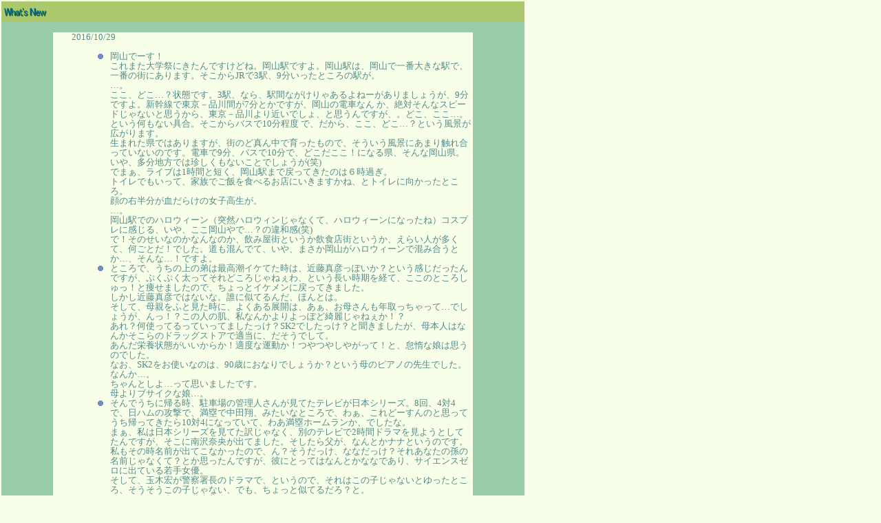

--- FILE ---
content_type: text/html
request_url: http://majortsushin.net/20161029.html
body_size: 6925
content:
<!DOCTYPE html PUBLIC "-//W3C//DTD HTML 4.01 Transitional//EN">
<html><head>







  
  <meta content="text/html; charset=Shift_JIS" http-equiv="content-type">

  
  <meta http-equiv="Content-Style-Type" content="text/css">

  
  <meta name="GENERATOR" content="IBM WebSphere Studio Homepage Builder Version 11.0.0.0 for Windows"><title>What's New</title>
  

  
  
  <link rel="stylesheet" type="text/css" href="whatnew2.css" id="hpb9tm01_6"></head><body>
<table class="hpb-head" id="_HPB_LAYOUT_H" border="0" cellpadding="0" cellspacing="0" width="761">

  <tbody>
    <tr>
      <td class="hpb-head-cell1" height="30" width="760"><img alt="タイトルイメージ" src="whatnew2.gif" height="24" width="67"></td>
      <td><a href="#skip_link"><img src="c.gif" alt="本文へジャンプ" border="0" height="1" width="1"></a></td>
    </tr>
  </tbody>
</table>

<table class="hpb-main" id="_HPB_LAYOUTTABLE_02" border="0" cellpadding="0" cellspacing="0" width="760">

  <tbody>
    <tr>
      <td class="hpb-cnt-cell3-x" align="center" valign="top"><br>
      <table class="hpb-lb-tb1" align="center" border="0" cellpadding="0" cellspacing="0">
        <tbody>
          <tr>
            <td class="hpb-lb-tb1-cell3" id="_HPB_LAYOUT_CONTENTS" height="400" valign="top">2016/10/29<br>
            <br>
            <ul>
              
              <li>岡山でーす！<br>
これまた大学祭にきたんですけどね。岡山駅ですよ。岡山駅は、岡山で一番大きな駅で、一番の街にあります。そこからJRで3駅、9分いったところの駅が。<br>
…。<br>
ここ、どこ…？状態です。3駅、なら、駅間ながけりゃあるよねーがありましょうが、9分ですよ。新幹線で東京－品川間が7分とかですが、岡山の電車なん
か、絶対そんなスピードじゃないと思うから、東京－品川より近いでしょ、と思うんですが、。どこ、ここ…。という何もない具合。そこからバスで10分程度
で、だから、ここ、どこ…？という風景が広がります。<br>
生まれた県ではありますが、街のど真ん中で育ったもので、そういう風景にあまり触れ合っていないのです。電車で9分、バスで10分で、どこだここ！になる県、そんな岡山県。いや、多分地方では珍しくもないことでしょうが(笑)<br>
でまぁ、ライブは1時間と短く、岡山駅まで戻ってきたのは６時過ぎ。<br>
トイレでもいって、家族でご飯を食べるお店にいきますかね、とトイレに向かったところ。<br>
顔の右半分が血だらけの女子高生が。<br>
…。<br>
岡山駅でのハロウィーン（突然ハロウィンじゃなくて、ハロウィーンになったね）コスプレに感じる、いや、ここ岡山やで…？の違和感(笑)<br>
で！そのせいなのかなんなのか、飲み屋街というか飲食店街というか、えらい人が多くて、何ごとだ！でした。道も混んでて、いや、まさか岡山がハロウィーンで混み合うとか…、そんな…！ですよ。</li>
              <li>ところで、うちの上の弟は最高潮イケてた時は、近藤真彦っぽいか？という感じだったんですが、ぷくぷく太ってそれどころじゃねぇわ、という長い時期を経て、ここのところしゅっ！と痩せましたので、ちょっとイケメンに戻ってきました。<br>
しかし近藤真彦ではないな。誰に似てるんだ、ほんとは。<br>
そして、母親をふと見た時に、よくある展開は、あぁ、お母さんも年取っちゃって…でしょうが、んっ！？この人の肌、私なんかよりよっぽど綺麗じゃねぇか！？<br>
あれ？何使ってるっていってましたっけ？SK2でしたっけ？と聞きましたが、母本人はなんかそこらのドラッグストアで適当に、だそうでして。<br>
あんだ栄養状態がいいからか！適度な運動か！つやつやしやがって！と、怠惰な娘は思うのでした。<br>
なお、SK2をお使いなのは、90歳におなりでしょうか？という母のピアノの先生でした。<br>
なんか…。<br>
ちゃんとしよ…って思いましたです。<br>
母よりブサイクな娘…。</li>
              <li>そんでうちに帰る時、駐車場の管理人さんが見てたテレビが日本シリーズ。8回、4対4で、日ハムの攻撃で、満塁で中田翔、みたいなところで、わぁ、これどーすんのと思ってうち帰ってきたら10対4になっていて、わあ満塁ホームランか、でしたな。<br>
まぁ、私は日本シリーズを見てた訳じゃなく、別のテレビで2時間ドラマを見ようとしてたんですが、そこに南沢奈央<em style="font-weight: bold; font-style: normal; color: rgb(106, 106, 106); font-family: arial,sans-serif; font-size: small; letter-spacing: normal; orphans: 2; text-align: left; text-indent: 0px; text-transform: none; white-space: normal; widows: 2; word-spacing: 0px; background-color: rgb(255, 255, 255);"></em><em style="font-weight: bold; font-style: normal; color: rgb(106, 106, 106); font-family: arial,sans-serif; font-size: small; letter-spacing: normal; orphans: 2; text-align: left; text-indent: 0px; text-transform: none; white-space: normal; widows: 2; word-spacing: 0px; background-color: rgb(255, 255, 255);"></em>が出てました。そしたら父が、なんとかナナというのです。私もその時名前が出てこなかったので、ん？そうだっけ、ななだっけ？それあなたの孫の名前じゃなくて？とか思ったんですが、彼にとってはなんとかななであり、サイエンスゼロに出ている若手女優。<br>
そして、玉木宏が警察署長のドラマで、というので、それはこの子じゃないとゆったところ、そうそうこの子じゃない、でも、ちょっと似てるだろ？と。<br>
確かに南沢奈央と、瀧本美織は似てるかも！<br>
こちらも、瀧本ーって名字までは出てくるから、ガチで気にいってらっしゃるんだわ…！と驚きましたでございます。<br>
そもそもは、時代劇でご覧になったそうですよ。おのみっちゃん。</li>
<li>で、2時間ドラマが終わったら、スマステですね。<br>
登場してきた慎吾が、うーん。誰に似てるんだ…？と思いましたが今回はこちらじゃないでしょうか。<br>
                <img style="width: 199px; height: 300px;" alt="" src="sonapoke.JPG"><br>
思った以上に似てる気もするソナーポケットの人。<br>
プルシェンコを見て、山本耕史！という慎吾よろしかったです。ほんまや、似てる(笑)<br>
リンクからぶっ飛ぶ伊藤みどり、リンクにトロフィー類をまるっと忘れる羽生選手たち、とか面白かったですね(笑)<br></li></ul><ul>
              <li>夜：？ｋｇ、？％<br>
朝：？ｋｇ、？％<br>
【運動】1時間ほどのライブ。<br>ライブが終わったのが5時半で、晩御飯が7時半から、だったんですね。<br>
しかし、ライブ終わりでおなかすいてて、どうする！？今ここで持ってる一本満足食べる！？ご飯前に一本満足食べる！？と考えたが、今日あった方が、どうぞーって<a href="http://be-ame.co.jp/besshiame/" target="_blank">別子飴</a>を
いただいていたので、そちらにしました。わーいってむちょむちょいただいていましたが、はっ！！今、歯の治療中で、銀歯を入れるための仮のかぶせが入って
て、飴とかキャラメルとか食べたら取れるて言われてた！！と、慌てて、かぶせてない方の歯でむっちょむっちょし直しました。<br>
大丈夫。取れてない…！別子飴美味しい…！<br>
 </li>


            
            </ul>

            
            </td>
          </tr>
          <tr>
          </tr>
          <tr>
            <td class="hpb-cnt-cell4" id="_HPB_LAYOUT_F" height="18" valign="top"><a onclick="history.back();" href="#">もどる</a>
            <p><a href="http://majortsushin.net/20161028.html"><img src="image1.gif" alt="昨日" style="border: 0px solid ; width: 63px; height: 20px;"></a></p>
            <p align="right"><a href="http://majortsushin.net/20161030.html"> <img src="image2.gif" alt="明日" style="border: 0px solid ; width: 63px; height: 20px;"></a></p>
            </td>
          </tr>
        </tbody>
      </table>
      </td>
    </tr>
  </tbody>
</table>

</body></html>

--- FILE ---
content_type: text/css
request_url: http://majortsushin.net/whatnew2.css
body_size: 25358
content:
/*- themeid=hpb9tm01_6; --------------------------------*/
/*-------------------- body --------------------*/

.hpb-body1 {
	color: #548989;
	font-size: 80%;
}

.hpb-body2 {
	color: #444444;
}

.hpb-body3 {
	color: #444444;
	font-size: 80%;
}

.hpb-body4 {
	color: #548989;
	font-size: 205%;
	font-style: normal;
	line-height: 22px;
	font-weight: normal;
	font-variant: normal;
}

.hpb-body5 {
}

/*-------------------- bullet --------------------*/

.hpb-bul1 {
	color: #cc6600;
}

.hpb-bul2 {
	color: #cc6600;
	font-size: 80%;
}

/*-------------------- maintable --------------------*/

.hpb-main {
}

/*-------------------- contents --------------------*/

.hpb-cnt-cell1 {
	background-color: #a0d6d1;
}

.hpb-cnt-cell2 {
	background-color: #f8ffe8;
}

.hpb-cnt-cell3 {
	color: #548989;
	font-size: 80%;
}

.hpb-cnt-cell3-x {
	color: #333333;
	font-size: 80%;
	background: #98CDA7;
	border-top: 0px solid #FFFFFF;
	border-bottom: 1px solid #FFFFFF;
}

.hpb-cnt-cell4 {
	background-color: #a0d6d1;
}

.hpb-cnt-cell5 {
	background: #F8FFE8;
	color: #548989;
	font-size: 80%;
}

.hpb-cnt-cell6 {
	background: #F8FFE8;
	color: #548989;
	font-size: 80%;
}

.hpb-cnt-cell7 {
	background: #F8FFE8;
}

.hpb-cnt-tb-cell1 {
	color: #548989;
	background-color: #dff7e2;
	border-color: #548989 #548989 #548989 #548989;
	border-style: solid solid solid solid;
	border-width: 0px 1px 1px 0px;
	font-size: 80%;
}

.hpb-cnt-tb-cell2 {
	color: #548989;
	background-color: #ffffff;
	border-color: #548989 #548989 #548989 #548989;
	border-style: solid solid solid solid;
	border-width: 0px 1px 1px 0px;
	font-size: 80%;
}

.hpb-cnt-tb-cell3 {
	color: #548989;
	background-color: #dff7e2;
	border-color: #548989 #548989 #548989 #548989;
	border-style: solid solid solid solid;
	border-width: 0px 0px 0px 0px;
	font-size: 80%;
}

.hpb-cnt-tb-cell4 {
	color: #548989;
	background-color: #ffffff;
	border-color: #548989 #548989 #548989 #548989;
	border-style: solid solid solid solid;
	border-width: 0px 0px 0px 0px;
	font-size: 80%;
}

.hpb-cnt-tb-cell5 {
	color: #548989;
	background-color: #ffffff;
	border-color: #548989 #548989 #548989 #548989;
	border-style: solid solid solid solid;
	border-width: 0px 0px 1px 0px;
	font-size: 80%;
}

/*-------------------- design table --------------------*/

.hpb-cnt-tb-th1 {
	color: #548989;
	background-color: #bfe1c7;
	border-color: #548989 #548989 #548989 #548989;
	border-style: solid solid solid solid;
	border-width: 0px 1px 1px 0px;
	font-size: 80%;
}

.hpb-cnt-tb-th2 {
	color: #548989;
	background-color: #bfe1c7;
	border-color: #548989 #548989 #548989 #548989;
	border-style: solid solid solid solid;
	border-width: 0px 0px 0px 0px;
	font-size: 80%;
}

.hpb-cnt-tb1 {
	background-color: #ffffff;
	border-color: #548989 #548989 #548989 #548989;
	border-style: solid solid solid solid;
	border-width: 1px 0px 0px 1px;
}

.hpb-cnt-tb2 {
	background-color: #ffffff;
	border-color: #548989 #548989 #548989 #548989;
	border-style: solid solid solid solid;
	border-width: 1px 1px 1px 1px;
}

.hpb-cnt-tb3 {
	background-color: #ffffff;
	border-color: #548989 #548989 #548989 #548989;
	border-style: solid solid solid solid;
	border-width: 0px 0px 0px 0px;
}

/*-------------------- column --------------------*/

.hpb-colm0 {
}

.hpb-colm0-cell1 {
	color: #548989;
	padding-top: 2px;
	padding-right: 2px;
	padding-bottom: 2px;
	padding-left: 2px;
	font-size: 80%;
	font-weight: bold;
}

.hpb-colm0-cell2 {
	color: #548989;
	font-size: 80%;
}

.hpb-colm1 {
}

.hpb-colm1-cell1 {
	color: #548989;
	background-color: #e6f0e6;
	border-color: #728aa7 #728aa7 #728aa7 #728aa7;
	border-style: solid solid solid solid;
	border-width: 1px 1px 1px 1px;
	font-size: 80%;
	font-weight: bold;
}

.hpb-colm1-cell2 {
	color: #548989;
	border-color: #548989 #548989 #548989 #548989;
	border-style: solid solid solid solid;
	border-width: 0px 1px 1px 1px;
	margin-top: 0px;
	margin-right: 0px;
	margin-bottom: 0px;
	margin-left: 5px;
	font-size: 80%;
}

.hpb-colm2 {
}

.hpb-colm2-cell1 {
	color: #548989;
	border-color: #548989 #548989 #548989 #548989;
	border-style: solid solid none solid;
	border-width: 1px 1px 1px 1px;
	padding-top: 2px;
	padding-right: 2px;
	padding-bottom: 2px;
	padding-left: 2px;
	font-size: 80%;
	font-weight: bold;
}

.hpb-colm2-cell2 {
	color: #548989;
	border-color: #548989 #548989 #548989 #548989;
	border-style: none solid solid solid;
	border-width: 1px 1px 1px 1px;
	padding-top: 2px;
	padding-right: 2px;
	padding-bottom: 2px;
	padding-left: 2px;
	font-size: 80%;
}

/*------------------- Mount --------------------*/
/* style */
.hpb-lay-mount1 {
	/*border-color: #548989 #548989 #548989 #548989;
	border-style: solid solid solid solid;
	border-width: 1px 1px 1px 1px;*/
	font-size: 80%;
}

.hpb-lay-mount2 {
	padding: 4px 4px 4px 4px;
	color: #548989;
	background-color: #dff7e2;
	border-color: #548989 #548989 #548989 #548989;
	border-style: solid solid solid solid;
	border-width: 0px 1px 1px 0px;
	font-size: 80%;
}

.hpb-lay-mount3 {
	padding: 0px 4px 4px 0px;
	border-color: #548989 #548989 #548989 #548989;
	border-style: solid solid solid solid;
	border-width: 0px 1px 1px 0px;
	font-size: 80%;
}

/*-------------------- head --------------------*/

.hpb-head {
}

.hpb-head-cell1 {
	color: #ffffff;
	background-color: #adc96d;
	margin-top: 0px;
	margin-right: 0px;
	margin-bottom: 0px;
	margin-left: 0px;
	font-size: 95%;
	font-weight: bold;
}

.hpb-head-cell2 {
	background-color: #62a483;
}

.hpb-head-tb1 {
}

.hpb-head-tb1-cell1 {
}

.hpb-head-tb1-cell2 {
	color: #2c562c;
	font-size: 80%;
}

/*-------------------- horizontal rule --------------------*/

.hpb-hr01 {
	margin-top: 7px;
	margin-right: 0px;
	margin-bottom: 7px;
	margin-left: 0px;
}

.hpb-hr01-cell1 {
	background-image : url(01hr01.gif);
	background-repeat: repeat-x;
	font-size: 80%;
	font-weight: bold;
}

.hpb-hr02 {
}

.hpb-hr02-cell1 {
	border-bottom: 1px solid #548989;

}

.hpb-hr02-cell2 {
	border-bottom: 1px dashed #548989;
}

.hpb-hr02-cell3 {
}

/*-------------------- list --------------------*/

.hpb-list1 {
	color: #548989;
	margin-top: 0px;
	margin-right: 0px;
	margin-bottom: 0px;
	margin-left: 16px;
	list-style-image : url(01bul25.gif);
	list-style-position: outside;
	list-style-type: none;
}

/*-------------------- side --------------------*/

.hpb-side-cell1 {
	background-color: #62a483;
}

.hpb-side-cell2 {
	background-color: #98cda7;
}

.hpb-side-cell3 {
	color: #548989;
	background-color: #98cda7;
	font-size: 80%;
}

.hpb-side-cell4 {
	background-color: #62a483;
}

.hpb-side-tb1 {
}

.hpb-side-tb1-cell1 {
}

.hpb-side-tb1-cell2 {
}

.hpb-side-tb1-cell3 {
}

.hpb-side-tb1-cell4 {
}

.hpb-side-tb1-cell5 {
}

.hpb-side-tb1-cell6 {
}

.hpb-side-tb1-cell7 {
}

/*-------------------- subhead --------------------*/

.hpb-subh01 {
	margin-top: 0px;
	margin-right: 0px;
	margin-bottom: 7px;
	margin-left: 0px;
	padding-top: 3px;
	padding-right: 0px;
	padding-bottom: 0px;
	padding-left: 7px;
}

.hpb-subh01-cell1 {
	color: #548989;
	background-image : url(01subh04.gif);
	background-repeat: no-repeat;
	background-position: left bottom;
	font-size: 80%;
	font-weight: bold;
}

.hpb-subh02 {
}

.hpb-subh02-cell1 {
	color: #548989;
	font-size: 80%;
	font-weight: bold;
	background: #D0EBED;
	border: none;
	padding: 3px 3px 3px 7px;
}

.hpb-subh02-cell2 {
	color: #548989;
	font-size: 80%;
	font-weight: bold;
	background: #D0EBED;
	padding: 3px 3px 3px 7px;
}

.hpb-subh02-cell3 {
	color: #548989;
	font-size: 80%;
	font-weight: bold;
	background: #D0EBED;
	padding: 3px 7px 3px 3px;
}

.hpb-subh02-cell4 {
	font-size: 80%;
	font-weight: bold;
	padding: 3px 3px 3px 7px;
	border-right: 1px solid #D0EBED;
	border-bottom: 1px solid #D0EBED;
}

.hpb-subh02-cell5 {
}

.hpb-subh02-cell6 {
}

/*-------------------- layout base --------------------*/

.hpb-lb-tb1 {
	width: 610px;
	background: #F8FFE8;
	border-top: 1px none;
	border-right: 0px solid #ffffff;
	border-bottom: 0px none;
	border-left: 0px solid #FFFFFF;
}

.hpb-lb-tb1-cell1 {
	font-size: 80%;
	line-height: 16px;
	color: #548989;
	background-color: #CAE197;
	padding: 14px;
	width: 204px;
}

.hpb-lb-tb1-cell2 {
	width: 406px;
	border-left: 0px solid #FFFFFF;
}

.hpb-lb-tb1-cell3 {
	padding-left: 27px;
	padding-right: 2px;
	font-size: 80%;
	line-height: 14px;
}

.hpb-lb-tb1-cell4 {
	font-size: 100%;
	font-weight: bold;
	line-height: 16px;
	color: #548989;
	background-color: #CAE197;
	padding: 13px 14px;
}

.hpb-lb-tb1-cell5 {
}

.hpb-lb-tb1-cell6 {
}

.hpb-lb-tb1-cell7 {
}

.hpb-lb-tb1-cell8 {
}

.hpb-lb-tb2 {
	width: 453px;
	background: #F8FFE8;
	border-top: 1px none;
	border-right: 0px solid #ffffff;
	border-bottom: 0px none;
	border-left: 0px solid #FFFFFF;
}

.hpb-lb-tb2-cell3 {
	padding-left: 27px;
	padding-right: 2px;
	font-size: 80%;
	line-height: 14px;
}

.hpb-lb-tb2-cell4 {
	font-size: 100%;
	font-weight: bold;
	line-height: 16px;
	color: #548989;
	background-color: #CAE197;
	padding: 13px 14px;
}

.hpb-lb-tb3 {
	width: 603px;
	background: #F8FFE8;
	border-top: 1px none;
	border-right: 0px solid #ffffff;
	border-bottom: 0px none;
	border-left: 0px solid #FFFFFF;
}

.hpb-lb-tb3-cell3 {
	padding-left: 27px;
	padding-right: 2px;
	font-size: 80%;
	line-height: 14px;
}

.hpb-lb-tb3-cell4 {
	font-size: 100%;
	font-weight: bold;
	line-height: 16px;
	color: #548989;
	background-color: #CAE197;
	padding: 13px 14px;
}

/*-------------------- design parts--------------------*/

.hpb-dp-tb1 {
}

.hpb-dp-tb1-cell1 {
	font-size: 80%;
	line-height: 16px;
	padding: 14px;
	border-bottom: 1px solid #548989;
	border-left: 1px solid #548989;
	background-color: #ffffff;
}

.hpb-dp-tb1-cell2 {
	font-size: 80%;
	line-height: 16px;
	border-bottom: 1px solid #548989;
	border-right: 1px solid #548989;
}

.hpb-dp-tb1-cell3 {
	font-size: 80%;
	line-height: 16px;
	border-bottom: 1px solid #548989;
}

.hpb-dp-tb1-cell4 {
	font-size: 80%;
	line-height: 16px;
	padding: 14px;
	border-bottom: 1px solid #548989;
	border-right: 1px solid #548989;
}

.hpb-dp-tb1-cell5 {
	font-size: 80%;
	line-height: 16px;
	border: 1px dashed #548989;
}

.hpb-dp-tb2 {
}

.hpb-dp-tb2-cell1 {
	background: #BFE1C7;
	border-right: 1px solid #548989;
	font-size: 80%;
	line-height: 16px;
	font-weight: bold;
	padding: 10px 7px;
	color: #548989;
}

.hpb-dp-tb2-cell2 {
	border-right: 1px solid #548989;
	font-size: 80%;
	line-height: 16px;
	padding-right: 7px;
	padding-left: 7px;
	padding-top: 7px;
}

.hpb-dp-tb2-cell3 {
	font-size: 80%;
	line-height: 16px;
	border-right: 1px solid #548989;
	padding: 7px 7px 7px 14px;
}

.hpb-dp-tb2-cell4 {
	border-right: 1px solid #548989;
}

.hpb-dp-tb2-cell5 {
}

.hpb-dp-tb3 {
}

.hpb-dp-tb3-cell1 {
	border: 1px solid #548989;
}

.hpb-dp-tb3-cell2 {
}

.hpb-dp-tb3-cell3 {
}

.hpb-dp-tb4 {
}

.hpb-dp-tb4-cell1 {
	font-size: 80%;
	line-height: 16px;
	padding: 14px;
	border-bottom: 1px solid #548989;
	border-left: 1px solid #548989;
	border-top: 1px solid #548989;
}

.hpb-dp-tb4-cell2 {
	font-size: 80%;
	line-height: 16px;
	border-bottom: 1px solid #548989;
	border-right: 1px solid #548989;
	border-top: 1px solid #548989;
}

.hpb-dp-tb4-cell3 {
	font-size: 80%;
	line-height: 16px;
	border-bottom: 1px solid #548989;
	border-left: 1px solid #548989;
	border-top: 1px solid #548989;
}

.hpb-dp-tb4-cell4 {
	font-size: 80%;
	line-height: 16px;
	padding: 14px;
	border-bottom: 1px solid #548989;
	border-right: 1px solid #548989;
	border-top: 1px solid #548989;
}

.hpb-dp-tb4-cell5 {
	font-size: 80%;
	line-height: 16px;
	padding: 14px;
}

.hpb-dp-tb4-cell6 {
	font-size: 80%;
	line-height: 16px;
}

.hpb-dp-tb4-cell7 {
	font-size: 80%;
	line-height: 16px;
	padding: 14px;
	border: 1px solid #548989;
}

.hpb-dp-tb4-cell8 {
	font-size: 80%;
	line-height: 16px;
	padding: 14px;
	border: 1px dashed #548989;
}

.hpb-dp-tb4-cell9 {
	font-size: 80%;
	line-height: 16px;
	padding: 14px;
}

.hpb-dp-tb4-cell10 {
	font-size: 80%;
	line-height: 16px;
	padding: 14px;
	border-bottom: 1px solid #548989;

}

.hpb-dp-tb4-cell11 {
	font-size: 80%;
	line-height: 16px;
	border-bottom: 1px solid #548989;
	border-right: 1px solid #548989;
}

.hpb-dp-tb4-cell12 {
	font-size: 80%;
	line-height: 16px;
	border-bottom: 1px solid #548989;
	border-left: 1px solid #548989;
}

.hpb-dp-tb4-cell13 {
	font-size: 80%;
	line-height: 16px;
	padding: 14px;
	border-right: 1px solid #548989;
	border-bottom: 1px solid #548989;
}

.hpb-dp-tb4-cell14 {
	font-size: 80%;
	line-height: 16px;
	padding: 14px;
	border-bottom: 1px solid #548989;
	border-left: 1px solid #548989;
}

.hpb-dp-tb5 {
}

.hpb-dp-tb5-cell1 {
	font-size: 80%;
	line-height: 16px;
	border-right: 1px solid #548989;
	border-bottom: 1px solid #548989;
	padding-right: 7px;
	padding-bottom: 7px;
	padding-left: 7px;
}

.hpb-dp-tb5-cell2 {
	font-size: 80%;
	line-height: 16px;
}

.hpb-dp-tb5-cell3 {
}

.hpb-dp-tb5-cell4 {
}

.hpb-dp-tb5-cell5 {
	font-size: 80%;
	line-height: 16px;
	padding: 14px;
	background: #BFE1C7;
	color: #548989;
}

.hpb-dp-tb5-cell6 {
	font-size: 80%;
	line-height: 16px;
	border-left: 1px solid #548989;
	border-top: 1px solid #548989;
	padding-right: 7px;
	padding-top: 7px;
	padding-left: 7px;
}

/*-------------------- calendar --------------------*/

.hpb-ca-tb1 {
}

.hpb-ca-tb1-cell1 {
	background: #e6e6e6;
	color: #548989;
	font-size: 80%;
	border-top: 1px solid #548989;
	border-left: 1px solid #548989;
}

.hpb-ca-tb1-cell2 {
	font-size: 80%;
	background: #BFE1C7;
	font-weight: bold;
	color: #548989;
	border-left: 0px solid #548989;
	border-top: 1px solid #548989;
}

.hpb-ca-tb1-cell3 {
	font-size: 80%;
	background: #BFE1C7;
	font-weight: bold;
	color: #548989;
	border-left: 0px solid #548989;
	border-top: 1px solid #548989;
}

.hpb-ca-tb1-cell4 {
	font-size: 80%;
	background: #DFF7E2;
	border-bottom: 1px solid #548989;
	border-left: 1px solid #548989;
	border-right: 1px solid #548989;
}

.hpb-ca-tb1-cell5 {
	font-size: 80%;
	background: #ffffff;
	border-bottom: 1px solid #548989;
	border-right: 1px solid #548989;
	height: 85px;
}

.hpb-ca-tb1-cell6 {
	font-size: 80%;
	background: #ffffff;
	border-bottom: 1px solid #548989;
	height: 85px;
	border-right: 1px solid #548989;
}

.hpb-ca-tb1-cell7 {
}

.hpb-ca-tb1-cell8 {
}

.hpb-ca-tb1-cell9 {
}

.hpb-ca-tb1-cell10 {
}

.hpb-ca-tb1-cell11 {
}

.hpb-ca-tb1-cell12 {
}

.hpb-ca-tb1-cell13 {
}

.hpb-ca-tb1-cell14 {
}

.hpb-ca-tb1-cell15 {
}

.hpb-ca-tb1-cell16 {
}

.hpb-ca-tb1-cell17 {
}

.hpb-ca-tb1-cell18 {
}

.hpb-ca-tb1-cell19 {
}

.hpb-ca-tb1-cell20 {
}

.hpb-ca-tb1-cell21 {
}

.hpb-ca-tb1-cell22 {
}

.hpb-ca-tb2 {
}

.hpb-ca-tb2-cell1 {
	font-size: 80%;
	font-weight: bold;
	color: #dd6666;
}

.hpb-ca-tb2-cell2 {
	font-size: 80%;
	font-weight: bold;
	color: #868686;
}

.hpb-ca-tb2-cell3 {
	font-size: 80%;
	font-weight: bold;
	color: #8080F3;
}

.hpb-ca-tb2-cell4 {
}

.hpb-ca-tb2-cell5 {
}

.hpb-ca-tb2-cell6 {
}

.hpb-ca-tb2-cell7 {
}

.hpb-ca-tb2-cell8 {
}

.hpb-ca-tb2-cell9 {
}

.hpb-ca-tb3 {
}

.hpb-ca-tb3-cell1 {
}

.hpb-ca-tb3-cell2 {
}

.hpb-ca-tb3-cell3 {
}

/*-------------------- Schedule --------------------*/

.hpb-sc-tb1 {
}

.hpb-sc-tb1-cell1 {
	background: #BFE1C7;
	color: #548989;
	font-size: 80%;
	border-top: 1px solid #548989;
	border-left: 1px solid #548989;
}

.hpb-sc-tb1-cell2 {
	font-size: 80%;
	background: #BFE1C7;
	font-weight: bold;
	color: #548989;
	border-top: 1px solid #548989;
}

.hpb-sc-tb1-cell3 {
	font-size: 80%;
	background: #ffffff;
	font-weight: bold;
	color: #548989;
	border-top: 1px solid #548989;
}

.hpb-sc-tb1-cell4 {
	font-size: 80%;
	border-bottom: 1px solid #548989;
	font-weight: bold;
}

.hpb-sc-tb1-cell5 {
	font-size: 80%;
	border-bottom: 1px solid #548989;
	height: 30px;
	font-weight: bold;
	color: #868686;
}

.hpb-sc-tb1-cell6 {
	font-size: 80%;
	border-bottom: 1px solid #548989;
	height: 30px;
	font-weight: bold;
	color: #dd6666;
}

.hpb-sc-tb1-cell7 {
	font-size: 80%;
	border-bottom: 1px solid #548989;
	height: 30px;
}

.hpb-sc-tb1-cell8 {
}

.hpb-sc-tb1-cell9 {
}

.hpb-sc-tb1-cell10 {
}

/*-------------------- Links --------------------*/

.hpb-li-tb1 {
}

.hpb-li-tb1-cell1 {
	font-size: 80%;
	padding-top: 7px;
	padding-bottom: 7px;
    border-bottom: 1px solid #548989;
}

.hpb-li-tb1-cell2 {
	font-size: 80%;
	padding-top: 7px;
	padding-bottom: 7px;
	padding-left: 3px;
	border-bottom: 1px solid #548989;
}

.hpb-li-tb1-cell3 {
}

/*-------------------- vertical menu --------------------*/

.hpb-vmenu1 {
	width: 150px;
}


.hpb-vmenu1-head {
	background-color: #98CDA7;
}

.hpb-vmenu1-foot{
	background-color: #98CDA7;
}

.hpb-vmenu1-hil {
	color: #ffffff;
	background-color: #7bbf8e;
	font-size: 80%;
	font-weight: bold;
}


.hpb-vmenu1-plain {
	color: #FFFFFF;
	background-color: #98CDA7;
	font-size: 80%;
	font-weight: bold;
}

.hpb-vmenu1-idle1 {
	color: #FFFFFF;
	background: #98CDA7;

}

.hpb-vmenu1-idle2 {
	color: #FFFFFF;
	background: #98CDA7;
	background-image : url(c.gif);
	background-repeat: no-repeat;
	background-position: left center;
}

.hpb-vmenu1-link0:link {
	color: #ffffff;
	text-decoration: none;
}

.hpb-vmenu1-link0:visited {
	color: #ffffff;
	text-decoration: none;
}

.hpb-vmenu1-link0:hover {
	color: #ffffff;
	text-decoration: underline;
}

.hpb-vmenu1-link1:link {
	color: #ffffff;
	font-size: 80%;
	text-decoration: none;
}

.hpb-vmenu1-link1:visited {
	color: #f8ebfc;
	font-size: 80%;
	text-decoration: none;
}

.hpb-vmenu1-link1:hover {
	color: #ffffff;
	font-size: 80%;
	text-decoration: underline;
}

.hpb-vmenu1-link2:link {
	color: #ffffff;
	font-size: 80%;
	text-decoration: none;
}

.hpb-vmenu1-link2:visited {
	color: #f8ebfc;
	font-size: 80%;
	text-decoration: none;
}

.hpb-vmenu1-link2:hover {
	color: #ffffff;
	font-size: 80%;
	text-decoration: underline;
}

/*-------------------- horizontal menu --------------------*/

.hpb-hmenu1 {
}


.hpb-hmenu1-hil {
	color: #5f9c9c;
	font-size: 80%;
	font-weight: bold;
	padding-right: 13px;
	padding-left: 13px;
}


.hpb-hmenu1-plain {
	font-size: 80%;
	color: #548989;
	padding-right: 13px;
	padding-left: 13px;
}

.hpb-hmenu1-idle1 {
	padding-right: 13px;
	padding-left: 13px;
}

.hpb-hmenu1-idle2 {
	padding-right: 13px;
	padding-left: 13px;
	background-image : url(c.gif);
	background-repeat: no-repeat;
	background-position: left center;
}

.hpb-hmenu1-link0:link {
	color: #5f9c9c;
	text-decoration: none;
}

.hpb-hmenu1-link0:visited {
	color: #5f9c9c;
	text-decoration: none;
}

.hpb-hmenu1-link0:hover {
	color: #5f9c9c;
	text-decoration: underline;
}

.hpb-hmenu1-link1:link {
	color: #548989;
	font-size: 80%;
	text-decoration: none;
}

.hpb-hmenu1-link1:visited {
	color: #c982d0;
	font-size: 80%;
	text-decoration: blink;
}

.hpb-hmenu1-link1:hover {
	color: #548989;
	font-size: 80%;
	text-decoration: underline;
}

.hpb-hmenu1-link2:link {
	color: #548989;
	font-size: 80%;
	text-decoration: none;
}

.hpb-hmenu1-link2:visited {
	color: #c982d0;
	font-size: 80%;
	text-decoration: none;
}

.hpb-hmenu1-link2:hover {
	color: #548989;
	font-size: 80%;
	text-decoration: underline;
}

.hpb-hmenu2 {
}

.hpb-hmenu2-hil {
	color: #a4a4a4;
	font-size: 70%;
	font-weight: bold;
	padding-right: 10px;
	padding-left: 10px;
}

.hpb-hmenu2-plain {
	font-size: 70%;
	padding-right: 10px;
	padding-left: 10px;
}

.hpb-hmenu2-idle1 {
	padding-right: 10px;
	padding-left: 10px;
}

.hpb-hmenu2-idle2 {
	background-image : url(c.gif);
	background-repeat: no-repeat;
	background-position: left center;
	padding-right: 10px;
	padding-left: 10px;
}

.hpb-hmenu2-link0:link {
	color: #a4a4a4;
	font-size: 90%;
	text-decoration: none;
}

.hpb-hmenu2-link0:visited {
	color: #a4a4a4;
	font-size: 90%;
	text-decoration: none;
}

.hpb-hmenu2-link0:hover {
	color: #a4a4a4;
	font-size: 90%;
	text-decoration: underline;
}

.hpb-hmenu2-link1:link {
	color: #a4a4a4;
	font-size: 70%;
	text-decoration: none;
}

.hpb-hmenu2-link1:visited {
	color: #ec7dcb;
	font-size: 70%;
	text-decoration: none;
}

.hpb-hmenu2-link1:hover {
	color: #a4a4a4;
	font-size: 70%;
	text-decoration: underline;
}

.hpb-hmenu2-link2:link {
	color: #a4a4a4;
	font-size: 70%;
	text-decoration: none;
}

.hpb-hmenu2-link2:visited {
	color: #ec7dcb;
	font-size: 70%;
	text-decoration: none;
}

.hpb-hmenu2-link2:hover {
	color: #a4a4a4;
	font-size: 70%;
	text-decoration: underline;
}

/*-------------------- content menu --------------------*/

.hpb-vmenuc1 {
}

.hpb-vmenuc1-hil {
}

.hpb-vmenuc1-plain {
	font-size: 80%;
	padding-top: 3px;
	padding-bottom: 3px;
}

.hpb-vmenuc1-idle1 {
	padding-top: 3px;
	padding-bottom: 3px;
}

.hpb-vmenuc1-idle2 {
	padding-left: 12px;
	padding-top: 3px;
	padding-bottom: 3px;
}

.hpb-vmenuc1-link0:link {
}

.hpb-vmenuc1-link0:visited {
}

.hpb-vmenuc1-link0:hover {
}

.hpb-vmenuc1-link1:link {
	font-size: 80%;
}

.hpb-vmenuc1-link1:visited {
	font-size: 80%;
}

.hpb-vmenuc1-link1:hover {
	font-size: 80%;
}

.hpb-vmenuc1-link2:link {
	font-size: 80%;
}

.hpb-vmenuc1-link2:visited {
	font-size: 80%;
}

.hpb-vmenuc1-link2:hover {
	font-size: 80%;
}

.hpb-hmenuc1 {
}

.hpb-hmenuc1-hil {
}

.hpb-hmenuc1-plain {
	padding-right: 8px;
	padding-left: 8px;
	font-size: 80%;
}

.hpb-hmenuc1-idle1 {
	padding-right: 8px;
	padding-left: 8px;
}

.hpb-hmenuc1-idle2 {
	padding-right: 8px;
	padding-left: 8px;
}

.hpb-hmenuc1-link0:link {
}

.hpb-hmenuc1-link0:visited {
}

.hpb-hmenuc1-link0:hover {
}

.hpb-hmenuc1-link1:link {
	font-size: 80%;
}

.hpb-hmenuc1-link1:visited {
	font-size: 80%;
}

.hpb-hmenuc1-link1:hover {
	font-size: 80%;
}

.hpb-hmenuc1-link2:link {
	font-size: 80%;
}

.hpb-hmenuc1-link2:visited {
	font-size: 80%;
}

.hpb-hmenuc1-link2:hover {
	font-size: 80%;
}

/*-------------------- element type --------------------*/

A:LINK {
	color: #0000ff;
	text-decoration: none;
}

A:VISITED {
	color: #990099;
	text-decoration: none;
}

A:HOVER {
	color: #0000ff;
	text-decoration: underline;
}

BODY {
	color: #548989;
	background-color: #f8ffe8;
	background-image: none;
	background-repeat: no-repeat;
	margin-top: 2px;
	margin-right: 2px;
	margin-bottom: 2px;
	margin-left: 2px;
	font-size: 80%;
}

H1 {
	color: #548989;
	margin-top: 0px;
	margin-right: 0px;
	margin-bottom: 0px;
	margin-left: 0px;
	font-size: 140%;
	font-weight: bold;
}

H2 {
	color: #548989;
	margin-top: 0px;
	margin-right: 0px;
	margin-bottom: 0px;
	margin-left: 0px;
	font-size: 135%;
	font-weight: bold;
}

H3 {
	color: #548989;
	margin-top: 0px;
	margin-right: 0px;
	margin-bottom: 0px;
	margin-left: 0px;
	font-size: 125%;
	font-weight: bold;
}

H4 {
	color: #548989;
	margin-top: 0px;
	margin-right: 0px;
	margin-bottom: 0px;
	margin-left: 0px;
	font-size: 119%;
	font-weight: bold;
}

H5 {
	color: #548989;
	margin-top: 0px;
	margin-right: 0px;
	margin-bottom: 0px;
	margin-left: 0px;
	font-size: 110%;
	font-weight: bold;
}

H6 {
	color: #548989;
	margin-top: 0px;
	margin-right: 0px;
	margin-bottom: 0px;
	margin-left: 0px;
	font-size: 100%;
	font-weight: bold;
}

ADDRESS {
	color: #1b9dc9;
	margin-top: 8px;
	margin-right: 0px;
	margin-bottom: 8px;
	margin-left: 0px;
}

BLOCKQUOTE {
	color: #1b9dc9;
	margin-top: 8px;
	margin-right: 15px;
	margin-bottom: 8px;
	margin-left: 15px;
}

P {
	color: #548989;
	margin-top: 0px;
	margin-right: 0px;
	margin-bottom: 0px;
	margin-left: 0px;
	font-weight: normal;
}

PRE {
	color: #1b9dc9;
	margin-top: 8px;
	margin-right: 0px;
	margin-bottom: 8px;
	margin-left: 0px;
}

UL {
	color: #548989;
	margin-top: 0px;
	margin-right: 0px;
	margin-bottom: 0px;
	margin-left: 16px;
	list-style-image : url(01bul25.gif);
	list-style-position: outside;
	list-style-type: none;
}

TH {
	color: #548989;
	background-color: #bfe1c7;
	border-color: #548989 #548989 #548989 #548989;
	border-style: solid solid solid solid;
	border-width: 0px 1px 1px 0px;
	font-size: 80%;
}

SELECT {
	color: #548989;
	margin-top: 0px;
	margin-right: 0px;
	margin-bottom: 0px;
	margin-left: 0px;
	font-weight: normal;
}
